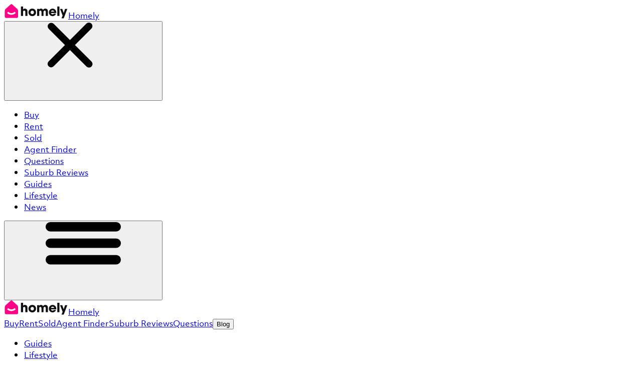

--- FILE ---
content_type: application/javascript; charset=UTF-8
request_url: https://www.homely.com.au/_next/static/chunks/362-b5a289cfb1c998fa.js
body_size: 2381
content:
try{let n="undefined"!=typeof window?window:"undefined"!=typeof global?global:"undefined"!=typeof globalThis?globalThis:"undefined"!=typeof self?self:{},e=(new n.Error).stack;e&&(n._sentryDebugIds=n._sentryDebugIds||{},n._sentryDebugIds[e]="0cfebf56-870a-47a0-a34a-7f99402b7642",n._sentryDebugIdIdentifier="sentry-dbid-0cfebf56-870a-47a0-a34a-7f99402b7642")}catch(n){}(self.webpackChunk_N_E=self.webpackChunk_N_E||[]).push([[362],{2445:(n,e,r)=>{"use strict";r.d(e,{A:()=>A});var i=r(37876);r(14232);var t=r(32960),a=r(28888),o=r(3874),s=r(20427);function u(){var n=(0,a._)(["\n  flex\n  flex-row\n  items-center\n  justify-center\n  py-[23px]\n  px-[16px]\n  ","\n  bg-whiteBase\n  border\n  border-grayLight2\n"]);return u=function(){return n},n}function c(){var n=(0,a._)(["\n  items-start\n  grow\n  basis-0\n  h-[24px]\n"]);return c=function(){return n},n}function d(){var n=(0,a._)(["\n  text-[15px]\n  leading-[24px]\n  font-bold\n  text-headerText\n  select-none\n  touch-callout-none\n  text-center\n"]);return d=function(){return n},n}function l(){var n=(0,a._)(["\n  flex\n  flex-1\n  justify-end\n"]);return l=function(){return n},n}function p(){var n=(0,a._)(["\n  p-0\n  size-[24px]\n  leading-[24px]\n  text-grayDark\n  bg-transparent\n  border-0\n"]);return p=function(){return n},n}function f(){var n=(0,a._)(["\n  h-[24px]\n  grow-1\n  basis-0\n  items-start\n  stroke-headerText\n  z-1\n"]);return f=function(){return n},n}function v(){var n=(0,a._)(["\n  w-[16px]\n"]);return v=function(){return n},n}var g=o.A.header(u(),function(n){return n.$isTitleMargin?"mb-[32px]":""}),x=o.A.div(c()),h=o.A.h2(d()),b=o.A.div(l()),m=o.A.button(p()),$=o.A.div(f()),y=(0,o.A)(s.A)(v());let A=function(n){var e=n.title,r=n.right,a=n.isTitleMargin,o=n.onHide;return(0,i.jsxs)(g,{$isTitleMargin:void 0===a||a,children:[(0,i.jsx)(x,{children:(0,i.jsx)($,{children:(0,i.jsx)(m,{"aria-label":"Close",onClick:o,children:(0,i.jsx)(y,{width:24,height:24,src:(0,t.lC)("/assets/images/icons/cancel-large-icon.svg")})})})}),(0,i.jsx)(h,{children:e}),(0,i.jsx)(b,{children:void 0===r?null:r})]})}},8905:(n,e,r)=>{"use strict";r.d(e,{A:()=>i});let i={Local:1,Agent:2}},21424:(n,e,r)=>{"use strict";r.d(e,{A:()=>s});var i=r(37876);r(14232);var t=r(28888);function a(){var n=(0,t._)(["\n  py-[24px]\n  md:py-[32px]\n  ","\n"]);return a=function(){return n},n}var o=r(3874).A.section(a(),function(n){return n.$pageBreak&&"break-before-page"});let s=function(n){var e=n.ariaLabel,r=n.pageBreak,t=n.children;return(0,i.jsx)(o,{"aria-label":e,$pageBreak:r,children:t})}},23131:(n,e,r)=>{"use strict";r.d(e,{A:()=>c});var i=r(67684),t=r(65699),a=r(37876),o=r(14232),s=r(372),u=(0,o.forwardRef)(function(n,e){var r=n.as,o=n.name,u=n.label,c=void 0===u?"":u,d=n.value,l=void 0===d?"":d,p=n.className,f=n.icon,v=n.errors,g=void 0===v?void 0:v,x=(n.error,n.disabled),h=n.maxLength,b=n.onChange,m=(0,t._)(n,["as","name","label","value","className","icon","errors","error","disabled","maxLength","onChange"]);return(0,a.jsxs)(s.JQ,{children:[(0,a.jsxs)("label",{children:[(0,a.jsx)(s.XS,(0,i._)({ref:e,name:void 0===o?"":o,maxLength:void 0===h?500:h,$as:void 0===r?"input":r,$hasValue:!!l,$hasError:!!g,disabled:void 0!==x&&x,className:void 0===p?"":p,onChange:b},m)),c&&(0,a.jsx)(s.ju,{$hasValue:!!l,$hasError:!!g,children:c})]}),(null==g?void 0:g.message)&&(0,a.jsx)(s.k5,{children:g.message}),f]})});u.displayName="FormInput";let c=u},27843:(n,e,r)=>{"use strict";r.d(e,{A:()=>s});var i=r(37876);r(14232);var t=r(28888);function a(){var n=(0,t._)(["\n  flex\n  w-full\n  font-bold\n  text-[22px]\n  leading-[32px]\n  md:text-[24px]\n  md:leading-[34px]\n  text-headerText\n"]);return a=function(){return n},n}var o=r(3874).A.h2(a());let s=function(n){var e=n.children;return(0,i.jsx)(o,{children:e})}},40123:(n,e,r)=>{var i=r(29934),t=r(24015),a=r(48894),o=r(93007),s=r(27136),u=r(4756),c=r(81440),d=r(82731),l=Object.prototype.hasOwnProperty;n.exports=function(n){if(null==n)return!0;if(s(n)&&(o(n)||"string"==typeof n||"function"==typeof n.splice||u(n)||d(n)||a(n)))return!n.length;var e=t(n);if("[object Map]"==e||"[object Set]"==e)return!n.size;if(c(n))return!i(n).length;for(var r in n)if(l.call(n,r))return!1;return!0}},47763:(n,e,r)=>{"use strict";r.d(e,{A:()=>v});var i=r(37876);r(14232);var t=r(96662),a=r(25255),o=r(28888),s=r(3874);function u(){var n=(0,o._)(["\n  ","\n  ","\n  ","\n  font-medium\n  ","\n  ","\n  whitespace-nowrap\n  align-middle\n  no-underline\n  text-center\n  text-whiteBase\n  ","\n  border-0\n  rounded-full\n\n  select-none\n  touch-callout-none\n  appearance-none\n  ","\n  ","\n  ","\n\n  ","\n"]);return u=function(){return n},n}function c(){var n=(0,o._)(["\n  inline-block\n  mr-[10px]\n  w-[20px]\n  h-[20px]\n  leading-[20px]\n"]);return c=function(){return n},n}function d(){var n=(0,o._)(["\n  inline-block\n"]);return d=function(){return n},n}var l=s.A.button(u(),function(n){return n.$isBlock?"block":"inline-block"},function(n){return n.$isLarge?"py-[16px] px-[40px]":"py-0 px-[20px]"},function(n){return n.$isWidth100?"w-full":"w-auto"},function(n){return n.$isLarge?"text-[16px]":"text-[14px]"},function(n){var e=n.$isLarge,r=n.$isAuth;return e?"leading-[24px]":r?"leading-[52px]":"leading-[44px]"},function(n){return n.$isSuccess?"bg-[#74cb69]":"bg-redBase"},function(n){var e=n.$isBusy,r=n.$isDisabled;return e||r?"pointer-events-none":"pointer-events-auto"},function(n){return n.$isSuccess?"cursor-default":"cursor-pointer"},function(n){return n.$isDisabled?"opacity-50":"opacity-100"},function(n){return n.$isSuccess?"hover:bg-[#74cb69]":"hover:bg-button-redBaseHover"}),p=s.A.span(c()),f=s.A.span(d());let v=function(n){var e,r=n.isBusy,o=void 0!==r&&r,s=n.isSuccess,u=void 0!==s&&s,c=n.isDisabled,d=n.isWidth100,v=n.isAuth,g=n.isBlock,x=n.isPurple,h=n.isLarge,b=n.busyMessage,m=n.successMessage,$=n.spinnerColor,y=n.type,A=n.children,w=n.onClick,j=void 0===A?null:A;return o&&(e=(0,i.jsx)(p,{children:(0,i.jsx)(t.A,{text:"",color:void 0===$?"white":$,size:20,isInline:!0})}),j=void 0===b?"Updating...":b),u&&(e=(0,i.jsx)(a.A,{icon:"tick"},"icon"),j=void 0===m?"Success!":m),(0,i.jsxs)(l,{type:void 0===y?"submit":y,$isBusy:o,$isSuccess:u,$isDisabled:void 0!==c&&c,$isWidth100:void 0!==d&&d,$isAuth:void 0!==v&&v,$isBlock:void 0!==g&&g,$isPurple:void 0!==x&&x,$isLarge:void 0!==h&&h,onClick:void 0===w?null:w,children:[e,(0,i.jsx)(f,{children:j})]})}},60200:(n,e,r)=>{"use strict";r.d(e,{A:()=>s});var i=r(37876);r(14232);var t=r(28888);function a(){var n=(0,t._)(["\n  ","\n  ","\n  ","\n  ","\n  ","\n  ","\n"]);return a=function(){return n},n}var o=r(3874).A.div(a(),function(n){return n.$isLarge?"my-[40px] mx-auto":"m-0"},function(n){var e=n.$padding;return n.$isLarge?"py-0 px-[40px]":e?"p-[16px]":"p-0"},function(n){var e=n.$padding,r=n.$isLarge,i=n.$paddingTop;return n.$paddingTopLarge?"pt-[32px]":!i||r?"pt-0":e?"pt-[16px]":"pt-0"},function(n){var e=n.$padding,r=n.$isLarge;return!n.$paddingBottom||r?"pb-0":e?"pb-[16px]":"pb-0"},function(n){return n.$isOverflow?"max-h-[80vh]":""},function(n){return n.$isOverflow?"overflow-auto":""});let s=function(n){var e=n.isLarge,r=n.isOverflow,t=n.padding,a=n.paddingBottom,s=n.paddingTop,u=n.paddingTopLarge,c=n.children;return(0,i.jsx)(o,{$isLarge:void 0!==e&&e,$isOverflow:void 0!==r&&r,$padding:void 0===t||t,$paddingBottom:void 0===a||a,$paddingTop:void 0===s||s,$paddingTopLarge:void 0!==u&&u,children:c})}},80582:(n,e,r)=>{"use strict";r.d(e,{A:()=>c});var i=r(7766),t=r.n(i),a=r(98639),o=r.n(a),s=r(65487),u=r(8905);let c={isAgent:function(n){return t()(n,"type")===u.A.Agent},hasClaim:function(n,e,r){var i=t()(n,"claims.".concat(e.area))||[];return o()(i,r)>-1},getEmail:function(n){var e;return n&&n.communications&&n.communications.length?(n.communications.forEach(function(n){n.communicationType===s.A.Email&&(e=n.details)}),e||""):""},isPhone:function(n){return n===s.A.Landline||n===s.A.Mobile},getPhone:function(n){var e;return n&&n.communications&&n.communications.length?(n.communications.forEach(function(n){n.communicationType===s.A.Mobile?e=n.details:e||n.communicationType!==s.A.Landline||(e=n.details)}),e||""):""}}},98639:(n,e,r)=>{var i=r(67895),t=r(13051),a=Math.max;n.exports=function(n,e,r){var o=null==n?0:n.length;if(!o)return -1;var s=null==r?0:t(r);return s<0&&(s=a(o+s,0)),i(n,e,s)}}}]);